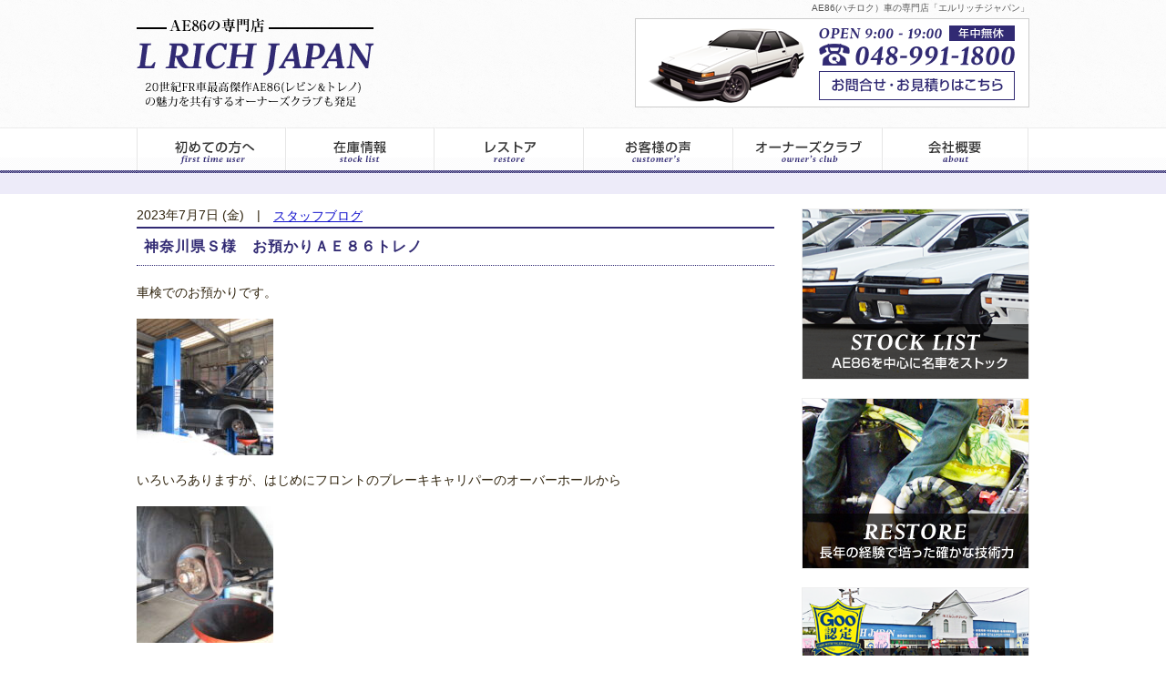

--- FILE ---
content_type: text/html; charset=UTF-8
request_url: https://www.l-rich.com/blog/18611
body_size: 10284
content:
<!DOCTYPE html>
<!--[if IE 7]>
<html class="ie ie7" dir="ltr" lang="ja"
	prefix="og: https://ogp.me/ns#" >
<![endif]-->
<!--[if IE 8]>
<html class="ie ie8" dir="ltr" lang="ja"
	prefix="og: https://ogp.me/ns#" >
<![endif]-->
<!--[if !(IE 7) | !(IE 8)  ]><!-->
<html dir="ltr" lang="ja"
	prefix="og: https://ogp.me/ns#" >
<!--<![endif]-->
<head>
    <meta charset="UTF-8"/>
    <meta name="viewport" content="width=device-width"/>
	<link rel="icon" href="/wp-content/themes/twentytwelve-child/images/favicon.ico">
    
    <link rel="profile" href="http://gmpg.org/xfn/11"/>
    <link rel="pingback" href="https://www.l-rich.com/xmlrpc.php"/>
        <!--[if lt IE 9]>
    <script src="https://www.l-rich.com/wp-content/themes/twentytwelve/js/html5.js" type="text/javascript"></script>
    <![endif]-->
    
		<!-- All in One SEO 4.2.0 -->
		<title>神奈川県Ｓ様 お預かりＡＥ８６トレノ - AE86・旧車スポーツ・軽カー専門店｜エルリッチジャパン L・RICH・JAPAN</title>
		<meta name="description" content="車検でのお預かりです。 いろいろありますが、はじめにフロントのブレーキキャリパーのオーバーホールから" />
		<meta name="robots" content="max-image-preview:large" />
		<link rel="canonical" href="https://www.l-rich.com/blog/18611" />
		<meta property="og:locale" content="ja_JP" />
		<meta property="og:site_name" content="AE86・旧車スポーツ・軽カー専門店｜エルリッチジャパン L・RICH・JAPAN - Just another WordPress site" />
		<meta property="og:type" content="article" />
		<meta property="og:title" content="神奈川県Ｓ様 お預かりＡＥ８６トレノ - AE86・旧車スポーツ・軽カー専門店｜エルリッチジャパン L・RICH・JAPAN" />
		<meta property="og:description" content="車検でのお預かりです。 いろいろありますが、はじめにフロントのブレーキキャリパーのオーバーホールから" />
		<meta property="og:url" content="https://www.l-rich.com/blog/18611" />
		<meta property="og:image" content="https://www.l-rich.com/wp-content/themes/twentytwelve-child/images/main_v2.png" />
		<meta property="og:image:secure_url" content="https://www.l-rich.com/wp-content/themes/twentytwelve-child/images/main_v2.png" />
		<meta property="article:published_time" content="2023-07-06T23:25:10+00:00" />
		<meta property="article:modified_time" content="2023-07-06T23:25:10+00:00" />
		<meta name="twitter:card" content="summary" />
		<meta name="twitter:title" content="神奈川県Ｓ様 お預かりＡＥ８６トレノ - AE86・旧車スポーツ・軽カー専門店｜エルリッチジャパン L・RICH・JAPAN" />
		<meta name="twitter:description" content="車検でのお預かりです。 いろいろありますが、はじめにフロントのブレーキキャリパーのオーバーホールから" />
		<meta name="twitter:image" content="https://www.l-rich.com/wp-content/themes/twentytwelve-child/images/main_v2.png" />
		<script type="application/ld+json" class="aioseo-schema">
			{"@context":"https:\/\/schema.org","@graph":[{"@type":"WebSite","@id":"https:\/\/www.l-rich.com\/#website","url":"https:\/\/www.l-rich.com\/","name":"AE86\u30fb\u65e7\u8eca\u30b9\u30dd\u30fc\u30c4\u30fb\u8efd\u30ab\u30fc\u5c02\u9580\u5e97\uff5c\u30a8\u30eb\u30ea\u30c3\u30c1\u30b8\u30e3\u30d1\u30f3 L\u30fbRICH\u30fbJAPAN","description":"Just another WordPress site","inLanguage":"ja","publisher":{"@id":"https:\/\/www.l-rich.com\/#organization"}},{"@type":"Organization","@id":"https:\/\/www.l-rich.com\/#organization","name":"AE86\u30fb\u65e7\u8eca\u30b9\u30dd\u30fc\u30c4\u30fb\u8efd\u30ab\u30fc\u5c02\u9580\u5e97\uff5c\u30a8\u30eb\u30ea\u30c3\u30c1\u30b8\u30e3\u30d1\u30f3 L\u30fbRICH\u30fbJAPAN","url":"https:\/\/www.l-rich.com\/","logo":{"@type":"ImageObject","@id":"https:\/\/www.l-rich.com\/#organizationLogo","url":"https:\/\/www.l-rich.com\/wp-content\/themes\/twentytwelve-child\/images\/logo.png"},"image":{"@id":"https:\/\/www.l-rich.com\/#organizationLogo"}},{"@type":"BreadcrumbList","@id":"https:\/\/www.l-rich.com\/blog\/18611#breadcrumblist","itemListElement":[{"@type":"ListItem","@id":"https:\/\/www.l-rich.com\/#listItem","position":1,"item":{"@type":"WebPage","@id":"https:\/\/www.l-rich.com\/","name":"\u30db\u30fc\u30e0","description":"\u30a8\u30eb\u30ea\u30c3\u30c1\u30b8\u30e3\u30d1\u30f3\u3067\u306fAE86\u3092\u4e2d\u5fc3\u306b\u65e7\u8eca\u30b9\u30dd\u30fc\u30c4\u30ab\u30fc\u7b49\u3092\u5c02\u9580\u306b\u53d6\u308a\u6271\u3063\u3066\u304a\u308a\u307e\u3059\u3002\u4fee\u7406\u30fb\u30e1\u30f3\u30c6\u30ca\u30f3\u30b9\u3082\u53d7\u3051\u4ed8\u3051\u3066\u304a\u308a\u307e\u3059\u306e\u3067\u304a\u6c17\u8efd\u306b\u304a\u554f\u3044\u5408\u308f\u305b\u304f\u3060\u3055\u3044\u3002","url":"https:\/\/www.l-rich.com\/"},"nextItem":"https:\/\/www.l-rich.com\/blog\/#listItem"},{"@type":"ListItem","@id":"https:\/\/www.l-rich.com\/blog\/#listItem","position":2,"item":{"@type":"WebPage","@id":"https:\/\/www.l-rich.com\/blog\/","name":"\u30b9\u30bf\u30c3\u30d5\u30d6\u30ed\u30b0","description":"\u8eca\u691c\u3067\u306e\u304a\u9810\u304b\u308a\u3067\u3059\u3002 \u3044\u308d\u3044\u308d\u3042\u308a\u307e\u3059\u304c\u3001\u306f\u3058\u3081\u306b\u30d5\u30ed\u30f3\u30c8\u306e\u30d6\u30ec\u30fc\u30ad\u30ad\u30e3\u30ea\u30d1\u30fc\u306e\u30aa\u30fc\u30d0\u30fc\u30db\u30fc\u30eb\u304b\u3089","url":"https:\/\/www.l-rich.com\/blog\/"},"previousItem":"https:\/\/www.l-rich.com\/#listItem"}]},{"@type":"Person","@id":"https:\/\/www.l-rich.com\/author\/lrich-editor#author","url":"https:\/\/www.l-rich.com\/author\/lrich-editor","name":"l-rich","image":{"@type":"ImageObject","@id":"https:\/\/www.l-rich.com\/blog\/18611#authorImage","url":"https:\/\/secure.gravatar.com\/avatar\/d526524556ede6d323c8136e824cfa928ade61d6a7ef848426459f2c64e7a03f?s=96&d=mm&r=g","width":96,"height":96,"caption":"l-rich"}},{"@type":"WebPage","@id":"https:\/\/www.l-rich.com\/blog\/18611#webpage","url":"https:\/\/www.l-rich.com\/blog\/18611","name":"\u795e\u5948\u5ddd\u770c\uff33\u69d8 \u304a\u9810\u304b\u308a\uff21\uff25\uff18\uff16\u30c8\u30ec\u30ce - AE86\u30fb\u65e7\u8eca\u30b9\u30dd\u30fc\u30c4\u30fb\u8efd\u30ab\u30fc\u5c02\u9580\u5e97\uff5c\u30a8\u30eb\u30ea\u30c3\u30c1\u30b8\u30e3\u30d1\u30f3 L\u30fbRICH\u30fbJAPAN","description":"\u8eca\u691c\u3067\u306e\u304a\u9810\u304b\u308a\u3067\u3059\u3002 \u3044\u308d\u3044\u308d\u3042\u308a\u307e\u3059\u304c\u3001\u306f\u3058\u3081\u306b\u30d5\u30ed\u30f3\u30c8\u306e\u30d6\u30ec\u30fc\u30ad\u30ad\u30e3\u30ea\u30d1\u30fc\u306e\u30aa\u30fc\u30d0\u30fc\u30db\u30fc\u30eb\u304b\u3089","inLanguage":"ja","isPartOf":{"@id":"https:\/\/www.l-rich.com\/#website"},"breadcrumb":{"@id":"https:\/\/www.l-rich.com\/blog\/18611#breadcrumblist"},"author":"https:\/\/www.l-rich.com\/author\/lrich-editor#author","creator":"https:\/\/www.l-rich.com\/author\/lrich-editor#author","datePublished":"2023-07-06T23:25:10+09:00","dateModified":"2023-07-06T23:25:10+09:00"},{"@type":"BlogPosting","@id":"https:\/\/www.l-rich.com\/blog\/18611#blogposting","name":"\u795e\u5948\u5ddd\u770c\uff33\u69d8 \u304a\u9810\u304b\u308a\uff21\uff25\uff18\uff16\u30c8\u30ec\u30ce - AE86\u30fb\u65e7\u8eca\u30b9\u30dd\u30fc\u30c4\u30fb\u8efd\u30ab\u30fc\u5c02\u9580\u5e97\uff5c\u30a8\u30eb\u30ea\u30c3\u30c1\u30b8\u30e3\u30d1\u30f3 L\u30fbRICH\u30fbJAPAN","description":"\u8eca\u691c\u3067\u306e\u304a\u9810\u304b\u308a\u3067\u3059\u3002 \u3044\u308d\u3044\u308d\u3042\u308a\u307e\u3059\u304c\u3001\u306f\u3058\u3081\u306b\u30d5\u30ed\u30f3\u30c8\u306e\u30d6\u30ec\u30fc\u30ad\u30ad\u30e3\u30ea\u30d1\u30fc\u306e\u30aa\u30fc\u30d0\u30fc\u30db\u30fc\u30eb\u304b\u3089","inLanguage":"ja","headline":"\u795e\u5948\u5ddd\u770c\uff33\u69d8\u3000\u304a\u9810\u304b\u308a\uff21\uff25\uff18\uff16\u30c8\u30ec\u30ce","author":{"@id":"https:\/\/www.l-rich.com\/author\/lrich-editor#author"},"publisher":{"@id":"https:\/\/www.l-rich.com\/#organization"},"datePublished":"2023-07-06T23:25:10+09:00","dateModified":"2023-07-06T23:25:10+09:00","articleSection":"\u30b9\u30bf\u30c3\u30d5\u30d6\u30ed\u30b0","mainEntityOfPage":{"@id":"https:\/\/www.l-rich.com\/blog\/18611#webpage"},"isPartOf":{"@id":"https:\/\/www.l-rich.com\/blog\/18611#webpage"},"image":{"@type":"ImageObject","@id":"https:\/\/www.l-rich.com\/#articleImage","url":"https:\/\/www.l-rich.com\/wp-content\/uploads\/2023\/07\/IMG_2710.jpg","width":640,"height":480}}]}
		</script>
		<!-- All in One SEO -->

<link rel="alternate" type="application/rss+xml" title="AE86・旧車スポーツ・軽カー専門店｜エルリッチジャパン L・RICH・JAPAN &raquo; フィード" href="https://www.l-rich.com/feed" />
<link rel="alternate" type="application/rss+xml" title="AE86・旧車スポーツ・軽カー専門店｜エルリッチジャパン L・RICH・JAPAN &raquo; コメントフィード" href="https://www.l-rich.com/comments/feed" />
<link rel="alternate" title="oEmbed (JSON)" type="application/json+oembed" href="https://www.l-rich.com/wp-json/oembed/1.0/embed?url=https%3A%2F%2Fwww.l-rich.com%2Fblog%2F18611" />
<link rel="alternate" title="oEmbed (XML)" type="text/xml+oembed" href="https://www.l-rich.com/wp-json/oembed/1.0/embed?url=https%3A%2F%2Fwww.l-rich.com%2Fblog%2F18611&#038;format=xml" />
		<!-- This site uses the Google Analytics by MonsterInsights plugin v8.10.0 - Using Analytics tracking - https://www.monsterinsights.com/ -->
		<!-- Note: MonsterInsights is not currently configured on this site. The site owner needs to authenticate with Google Analytics in the MonsterInsights settings panel. -->
					<!-- No UA code set -->
				<!-- / Google Analytics by MonsterInsights -->
		<style id='wp-img-auto-sizes-contain-inline-css' type='text/css'>
img:is([sizes=auto i],[sizes^="auto," i]){contain-intrinsic-size:3000px 1500px}
/*# sourceURL=wp-img-auto-sizes-contain-inline-css */
</style>
<style id='wp-emoji-styles-inline-css' type='text/css'>

	img.wp-smiley, img.emoji {
		display: inline !important;
		border: none !important;
		box-shadow: none !important;
		height: 1em !important;
		width: 1em !important;
		margin: 0 0.07em !important;
		vertical-align: -0.1em !important;
		background: none !important;
		padding: 0 !important;
	}
/*# sourceURL=wp-emoji-styles-inline-css */
</style>
<link rel='stylesheet' id='wp-block-library-css' href='https://www.l-rich.com/wp-includes/css/dist/block-library/style.min.css?ver=6.9' type='text/css' media='all' />
<style id='wp-block-library-inline-css' type='text/css'>
/*wp_block_styles_on_demand_placeholder:6978a44a78f06*/
/*# sourceURL=wp-block-library-inline-css */
</style>
<style id='classic-theme-styles-inline-css' type='text/css'>
/*! This file is auto-generated */
.wp-block-button__link{color:#fff;background-color:#32373c;border-radius:9999px;box-shadow:none;text-decoration:none;padding:calc(.667em + 2px) calc(1.333em + 2px);font-size:1.125em}.wp-block-file__button{background:#32373c;color:#fff;text-decoration:none}
/*# sourceURL=/wp-includes/css/classic-themes.min.css */
</style>
<link rel='stylesheet' id='jquery-smooth-scroll-css' href='https://www.l-rich.com/wp-content/plugins/jquery-smooth-scroll/css/style.css?ver=6.9' type='text/css' media='all' />
<link rel='stylesheet' id='owl.carousel.style-css' href='https://www.l-rich.com/wp-content/plugins/wp-posts-carousel/owl.carousel/assets/owl.carousel.css?ver=6.9' type='text/css' media='all' />
<link rel='stylesheet' id='wp-pagenavi-css' href='https://www.l-rich.com/wp-content/plugins/wp-pagenavi/pagenavi-css.css?ver=2.70' type='text/css' media='all' />
<link rel='stylesheet' id='wc-shortcodes-style-css' href='https://www.l-rich.com/wp-content/plugins/wc-shortcodes/public/assets/css/style.css?ver=3.46' type='text/css' media='all' />
<link rel='stylesheet' id='wordpress-popular-posts-css-css' href='https://www.l-rich.com/wp-content/plugins/wordpress-popular-posts/assets/css/wpp.css?ver=5.5.1' type='text/css' media='all' />
<link rel='stylesheet' id='twentytwelve-style-css' href='https://www.l-rich.com/wp-content/themes/twentytwelve-child/style.css?ver=20190507' type='text/css' media='all' />
<link rel='stylesheet' id='twentytwelve-block-style-css' href='https://www.l-rich.com/wp-content/themes/twentytwelve/css/blocks.css?ver=20190406' type='text/css' media='all' />
<link rel='stylesheet' id='wordpresscanvas-font-awesome-css' href='https://www.l-rich.com/wp-content/plugins/wc-shortcodes/public/assets/css/font-awesome.min.css?ver=4.7.0' type='text/css' media='all' />
<link rel='stylesheet' id='jquery.lightbox.min.css-css' href='https://www.l-rich.com/wp-content/plugins/wp-jquery-lightbox/styles/lightbox.min.css?ver=1.4.8.2' type='text/css' media='all' />
<script type="text/javascript" src="https://www.l-rich.com/wp-includes/js/jquery/jquery.min.js?ver=3.7.1" id="jquery-core-js"></script>
<script type="text/javascript" src="https://www.l-rich.com/wp-includes/js/jquery/jquery-migrate.min.js?ver=3.4.1" id="jquery-migrate-js"></script>
<script type="text/javascript" src="https://www.l-rich.com/wp-content/plugins/wp-posts-carousel/owl.carousel/owl.carousel.js?ver=2.0.0" id="owl.carousel-js"></script>
<script type="text/javascript" src="https://www.l-rich.com/wp-content/plugins/wp-posts-carousel/owl.carousel/jquery.mousewheel.min.js?ver=3.1.12" id="jquery-mousewheel-js"></script>
<script type="application/json" id="wpp-json">
/* <![CDATA[ */
{"sampling_active":0,"sampling_rate":100,"ajax_url":"https:\/\/www.l-rich.com\/wp-json\/wordpress-popular-posts\/v1\/popular-posts","api_url":"https:\/\/www.l-rich.com\/wp-json\/wordpress-popular-posts","ID":18611,"token":"63534ef6a5","lang":0,"debug":0}
//# sourceURL=wpp-json
/* ]]> */
</script>
<script type="text/javascript" src="https://www.l-rich.com/wp-content/plugins/wordpress-popular-posts/assets/js/wpp.min.js?ver=5.5.1" id="wpp-js-js"></script>
<link rel="https://api.w.org/" href="https://www.l-rich.com/wp-json/" /><link rel="alternate" title="JSON" type="application/json" href="https://www.l-rich.com/wp-json/wp/v2/posts/18611" /><link rel="EditURI" type="application/rsd+xml" title="RSD" href="https://www.l-rich.com/xmlrpc.php?rsd" />
<meta name="generator" content="WordPress 6.9" />
<link rel='shortlink' href='https://www.l-rich.com/?p=18611' />
<script>var wp_posts_carousel_url="https://www.l-rich.com/wp-content/plugins/wp-posts-carousel/";</script>            <style id="wpp-loading-animation-styles">@-webkit-keyframes bgslide{from{background-position-x:0}to{background-position-x:-200%}}@keyframes bgslide{from{background-position-x:0}to{background-position-x:-200%}}.wpp-widget-placeholder,.wpp-widget-block-placeholder{margin:0 auto;width:60px;height:3px;background:#dd3737;background:linear-gradient(90deg,#dd3737 0%,#571313 10%,#dd3737 100%);background-size:200% auto;border-radius:3px;-webkit-animation:bgslide 1s infinite linear;animation:bgslide 1s infinite linear}</style>
                <script src="//ajax.googleapis.com/ajax/libs/jquery/1.11.1/jquery.min.js"></script>
    <script src="https://www.l-rich.com/wp-content/themes/twentytwelve-child/js/jquery.heightLine.js"></script>
    <script>/*640px以上で対応する*/
        $(window).on("load", function () {
            jQuery(".heightLine").heightLine({
                minWidth: 640
            });
            jQuery(".height_g1>div").heightLine();

        });
    </script>
<script type="text/javascript" src="https://www.l-rich.com/wp-content/themes/twentytwelve-child/js/jquery.bxslider.min.js"></script>
<script type="text/javascript">
    $(document).ready(function(){
      jQuery('#slider ul').bxSlider({
        slideWidth  : 980,
        slideMargin : 0,
        controls    : true,
        pager: false,
        auto        : true,
        minSlides   : 3,
        maxSlides   : 3,
        moveSlides  : 1,
        speed       : 1000,
        pause       : 5000
      });
      jQuery('#slider2 ul').bxSlider({
        auto       : true,
        controls    : false,
        pager: false,
        moveSlides : 1
      });
		
    });
  </script>
    <script src="https://www.l-rich.com/wp-content/themes/twentytwelve-child/js/smartRollover.js"></script>
    <script src="https://www.l-rich.com/wp-content/themes/twentytwelve-child/js/scrollsmoothly.js"></script>
    <script>
        $(document).ready(function () {
            var pagetop = jQuery('#page_top');
            jQuery(window).scroll(function () {
                if (jQuery(this).scrollTop() > 700) {
                    pagetop.fadeIn();
                } else {
                    pagetop.fadeOut();
                }
            });
            pagetop.click(function () {
                jQuery('body, html').animate({scrollTop: 0}, 500);
                return false;
            });
        });
    </script>
    <script>
        $(function () {
            jQuery(".menu-toggle").click(function () {
                jQuery("#menu-gnavi").toggleClass("toggled-on");
            });
        });
    </script>
	<link href='https://fonts.googleapis.com/css?family=Josefin+Sans:300' rel='stylesheet' type='text/css'>
    <link rel="stylesheet" href="https://www.l-rich.com/wp-content/themes/twentytwelve-child/css/common.css">
    <link rel="stylesheet" href="https://www.l-rich.com/wp-content/themes/twentytwelve-child/css/slider-pro.css">

<!-- Global site tag (gtag.js) - Google Analytics -->
<script async src="https://www.googletagmanager.com/gtag/js?id=UA-152388616-1"></script>
<script>
  window.dataLayer = window.dataLayer || [];
  function gtag(){dataLayer.push(arguments);}
  gtag('js', new Date());

  gtag('config', 'UA-152388616-1');
</script>

</head>
<body class="wp-singular post-template-default single single-post postid-18611 single-format-standard wp-embed-responsive wp-theme-twentytwelve wp-child-theme-twentytwelve-child wc-shortcodes-font-awesome-enabled">
<div id="page" class="hfeed site">
<header id="masthead" class="site-header" role="banner">
<div id="header_inner">
            <div id="header_group">
                                    <hgroup class="clearfix">
                        <div class="site-description">AE86(ハチロク）車の専門店「エルリッチジャパン」</div>
                        <h2 class="site-title"><a href="https://www.l-rich.com/"
                                                  title="AE86・旧車スポーツ・軽カー専門店｜エルリッチジャパン L・RICH・JAPAN"
                                                  rel="home"><img
                                    src="https://www.l-rich.com/wp-content/themes/twentytwelve-child/images/logo.png"
                                    alt="AE86・旧車スポーツ・軽カー専門店｜エルリッチジャパン L・RICH・JAPAN"></a></h2>
                        <div id="header_contact_wrapper">
                            <div class="header_contact">
                                <a href="/lrich_res"><img src="https://www.l-rich.com/wp-content/themes/twentytwelve-child/images/header_info_off.png" alt="お問合せ"/></a>
                                </div>
                        </div>
                    </hgroup>
                                
                            </div>
            <nav id="site-navigation" class="main-navigation" role="navigation">
                <h3 class="menu-toggle">Content Menu</h3>
                <a class="assistive-text" href="#content"
                   title="コンテンツへスキップ">コンテンツへスキップ</a>
                <div class="menu-gnavi-container"><ul id="menu-gnavi" class="nav-menu"><li id="menu-item-28" class="menu-item menu-item-type-post_type menu-item-object-page menu-item-has-children menu-item-28"><a href="https://www.l-rich.com/feature">初めてのお客様へ</a>
<ul class="sub-menu">
	<li id="menu-item-406" class="menu-item menu-item-type-custom menu-item-object-custom menu-item-406"><a href="/feature#feat">当店の特長</a></li>
	<li id="menu-item-404" class="menu-item menu-item-type-post_type menu-item-object-page menu-item-404"><a href="https://www.l-rich.com/distance">遠方のお客様へ</a></li>
	<li id="menu-item-405" class="menu-item menu-item-type-post_type menu-item-object-page menu-item-405"><a href="https://www.l-rich.com/flow">納車までの流れ</a></li>
</ul>
</li>
<li id="menu-item-358" class="menu-item menu-item-type-taxonomy menu-item-object-category menu-item-358"><a href="https://www.l-rich.com/stock-list">在庫車両一覧</a></li>
<li id="menu-item-655" class="menu-item menu-item-type-taxonomy menu-item-object-category menu-item-655"><a href="https://www.l-rich.com/restore">レストア情報</a></li>
<li id="menu-item-359" class="menu-item menu-item-type-taxonomy menu-item-object-category menu-item-359"><a href="https://www.l-rich.com/customer">お客様の声</a></li>
<li id="menu-item-32" class="menu-item menu-item-type-post_type menu-item-object-page menu-item-has-children menu-item-32"><a href="https://www.l-rich.com/owners">オーナーズクラブ</a>
<ul class="sub-menu">
	<li id="menu-item-657" class="menu-item menu-item-type-taxonomy menu-item-object-category menu-item-657"><a href="https://www.l-rich.com/owners_news">オーナーズNEWS</a></li>
</ul>
</li>
<li id="menu-item-33" class="menu-item menu-item-type-post_type menu-item-object-page menu-item-has-children menu-item-33"><a href="https://www.l-rich.com/company">エルリッチジャパン – 会社案内</a>
<ul class="sub-menu">
	<li id="menu-item-542" class="menu-item menu-item-type-taxonomy menu-item-object-category menu-item-542"><a href="https://www.l-rich.com/news">新着情報</a></li>
	<li id="menu-item-656" class="menu-item menu-item-type-taxonomy menu-item-object-category current-post-ancestor current-menu-parent current-post-parent menu-item-656"><a href="https://www.l-rich.com/blog">スタッフブログ</a></li>
</ul>
</li>
</ul></div>            </nav>
            <!-- #site-navigation -->

        </div>

<!--mobile header Start-->
<div id="header_sp" class="clearfix">
  <ul id="nav_sp01" class="d_b_sp btnStyl_sp01">
    <li class="logo"><a href="/"><img src="https://www.l-rich.com/wp-content/themes/twentytwelve-child/images/sp_logo.png" alt="エルリッチジャパン" width="60%"></a></li><li id="map_btn"><a href="/lrich_res" ><img src="https://www.l-rich.com/wp-content/themes/twentytwelve-child/images/mail.png" alt="お問合せ" class="icon_image" width="20%"></a></li><li id="accordion_sp01"><img src="https://www.l-rich.com/wp-content/themes/twentytwelve-child/images/menu.png" alt="menu" class="icon_image" width="20%"></li>
  </ul>
<!--メニューボタン内リストスタート-->
  <div id="accordion_sp01_in" class="ac_box_sp">
    <ul class="menu_inner">
      <a href="/news"><li>新着情報</li></a>
      <a href="/feature"><li>当店の特長</li></a>
      <a href="/stock-list"><li>在庫車一覧</li></a>
      <a href="/distance"><li>遠方のお客様へ</li></a>
      <a href="/flow"><li>納車までの流れ</li></a>
      <a href="/restore"><li>レストア情報</li></a>
      <a href="/parts"><li>特選パーツ紹介</li></a>
      <a href="/customer"><li>お客様の声</li></a>
      <a href="/owners"><li>オーナーズクラブ</li></a>
      <a href="/owners_news"><li>オーナーズクラブNEWS</li></a>
      <a href="/company"><li>会社案内</li></a>
      <a href="/blog"><li>スタッフブログ</li></a>
      <a href="/lrich_res"><li>お見積り・お問合せ</li></a>
    </ul>
  </div>
<!--メニューボタン内リストここまで-->
<div class="mail_sp">
<ul>
<li><a href="/stock-list"><img src="https://www.l-rich.com/wp-content/themes/twentytwelve-child/images/stl.png" alt="在庫車情報"/></a></li>
<li class="sc"><a href="/restore"><img src="https://www.l-rich.com/wp-content/themes/twentytwelve-child/images/rest.png" alt="レストア情報"/></a></li>
<li class="ti"><a href="tel:0489911800"><img src="https://www.l-rich.com/wp-content/themes/twentytwelve-child/images/call.png" alt="0489911800"/></a></li>
</ul>
</div>
</div>
<!--mobile header End-->

                                <div id="main_catch2">
                        
                <div id="main_under_gnavi" class="clearfix">
                                    </div>
                    </div>
    </header>
    <!-- #masthead -->

            <div id="pankuzu">
            <div class="breadcrumbs clearfix">
                            </div>
        </div>
        <div id="main" class="wrapper">    <div id="primary" class="site-content">
        <div id="content" role="main">
            <header class="entry-header clearfix">
                <p class="entry-subtitle"></p>
            </header>

            
                
<article id="post-18611" class="post-18611 post type-post status-publish format-standard hentry category-blog">
    
    <header>

                    <div class="date_cate">2023年7月7日 (金)<span>　|　<a href="https://www.l-rich.com/blog" rel="category tag">スタッフブログ</a></span></div>
            <h2 class="entry-title">神奈川県Ｓ様　お預かりＡＥ８６トレノ</h2>
                    </header><!-- .entry-header -->

					
                <div class="entry-content">
            <p>車検でのお預かりです。</p>
<p><a href="https://www.l-rich.com/?attachment_id=18612"><img decoding="async" src="https://www.l-rich.com/wp-content/uploads/2023/07/IMG_2710-150x150.jpg" alt="" width="150" height="150" class="alignnone size-thumbnail wp-image-18612" /></a></p>
<p>いろいろありますが、はじめにフロントのブレーキキャリパーのオーバーホールから</p>
<p><a href="https://www.l-rich.com/?attachment_id=18613"><img decoding="async" src="https://www.l-rich.com/wp-content/uploads/2023/07/IMG_2713-150x150.jpg" alt="" width="150" height="150" class="alignnone size-thumbnail wp-image-18613" /></a></p>
<p><a href="https://www.l-rich.com/?attachment_id=18614"><img decoding="async" src="https://www.l-rich.com/wp-content/uploads/2023/07/IMG_2715-150x150.jpg" alt="" width="150" height="150" class="alignnone size-thumbnail wp-image-18614" /></a></p>
                    </div><!-- .entry-content -->
    



    <footer class="entry-meta">
                    </footer><!-- .entry-meta -->
</article><!-- #post -->


                <nav class="nav-single">
                    <h3 class="assistive-text">投稿ナビゲーション</h3>
                    <ul class="nextnavi clearfix">
                        <li class="nav-previous"><a href="https://www.l-rich.com/blog/18605" rel="prev">前の情報へ「栃木県Ｓ様　ご成約ＡＥ８６トレノセミレス」</a></li>

                        <li class="nav-next"><a href="https://www.l-rich.com/blog/18616" rel="next">次の情報へ「東京都Ｆ様　お預かりＡＥ８６トレノ」</a></li>
                    </ul>
                </nav><!-- .nav-single -->

                
<div id="comments" class="comments-area">

	
	
	
</div><!-- #comments .comments-area -->

            
        </div><!-- #content -->
    </div><!-- #primary -->


			<div id="secondary" class="widget-area" role="complementary">
			<aside id="text-2" class="widget widget_text">			<div class="textwidget"><p><a style="margin-bottom: 20px;display: block;" href="/stock-list" target="_self" class="widget_sp_image-image-link"><img loading="lazy" decoding="async" width="250" height="188" alt="AE86在庫車一覧" class="attachment-full" style="max-width: 100%;" srcset="https://www.l-rich.com/wp-content/uploads/2016/02/st_bnr2.png 250w, https://www.l-rich.com/wp-content/uploads/2016/02/st_bnr2-230x173.png 230w" sizes="auto, (max-width: 250px) 100vw, 250px" src="https://www.l-rich.com/wp-content/uploads/2016/02/st_bnr2.png"></a></p>
<p><a style="margin-bottom: 20px;display: block;" href="/restore" target="_self" class="widget_sp_image-image-link"><img loading="lazy" decoding="async" width="250" height="188" alt="レストア情報" class="attachment-full" style="max-width: 100%;" srcset="https://www.l-rich.com/wp-content/uploads/2016/02/rs_bnr.png 250w, https://www.l-rich.com/wp-content/uploads/2016/02/rs_bnr-230x173.png 230w" sizes="auto, (max-width: 250px) 100vw, 250px" src="https://www.l-rich.com/wp-content/uploads/2016/02/rs_bnr.png"></a></p>
<p><a style="margin-bottom: 20px;display: block;" href="/feature" target="_self" class="widget_sp_image-image-link"><img loading="lazy" decoding="async" width="250" height="128" alt="エルリッチジャパンの特長" class="attachment-full" style="max-width: 100%;" srcset="https://www.l-rich.com/wp-content/uploads/2016/02/ft_bnr.png 250w, https://www.l-rich.com/wp-content/uploads/2016/02/ft_bnr-230x118.png 230w" sizes="auto, (max-width: 250px) 100vw, 250px" src="https://www.l-rich.com/wp-content/uploads/2016/02/ft_bnr.png"></a></p>
<p><a style="margin-bottom: 20px;display: block;" href="/distance" target="_self" class="widget_sp_image-image-link"><img loading="lazy" decoding="async" width="250" height="250" alt="全国どこでも納車対応。AE86通信販売" class="attachment-full" style="max-width: 100%;" srcset="https://www.l-rich.com/wp-content/uploads/2016/02/ds_bnr.png 250w, https://www.l-rich.com/wp-content/uploads/2016/02/ds_bnr-150x150.png 150w, https://www.l-rich.com/wp-content/uploads/2016/02/ds_bnr-230x230.png 230w" sizes="auto, (max-width: 250px) 100vw, 250px" src="https://www.l-rich.com/wp-content/uploads/2016/02/ds_bnr.png"></a></p>
<p><a style="margin-bottom: 20px;display: block;" href="/parts" target="_self" class="widget_sp_image-image-link"><img loading="lazy" decoding="async" width="250" height="128" alt="特選パーツ販売" class="attachment-full" style="max-width: 100%;" srcset="https://www.l-rich.com/wp-content/uploads/2016/02/pt_bnr.png 250w, https://www.l-rich.com/wp-content/uploads/2016/02/pt_bnr-230x118.png 230w" sizes="auto, (max-width: 250px) 100vw, 250px" src="https://www.l-rich.com/wp-content/uploads/2016/02/pt_bnr.png"></a></p>
<p><a style="margin-bottom: 20px;display: block;" href="/customer" target="_self" class="widget_sp_image-image-link"><img loading="lazy" decoding="async" width="250" height="155" alt="お客様の声" class="attachment-full" style="max-width: 100%;" srcset="https://www.l-rich.com/wp-content/uploads/2016/02/cs_bnr-1.png 250w, https://www.l-rich.com/wp-content/uploads/2016/02/cs_bnr-1-230x143.png 230w" sizes="auto, (max-width: 250px) 100vw, 250px" src="https://www.l-rich.com/wp-content/uploads/2016/02/cs_bnr-1.png"></a></p>
<p><a style="margin-bottom: 20px;display: block;" href="/owners" target="_self" class="widget_sp_image-image-link"><img loading="lazy" decoding="async" width="250" height="155" alt="AE86オーナーズクラブ" class="attachment-full" style="max-width: 100%;" srcset="https://www.l-rich.com/wp-content/uploads/2016/02/ow_bnr.png 250w, https://www.l-rich.com/wp-content/uploads/2016/02/ow_bnr-230x143.png 230w" sizes="auto, (max-width: 250px) 100vw, 250px" src="https://www.l-rich.com/wp-content/uploads/2016/02/ow_bnr.png"></a></p>
</div>
		</aside><aside id="nav_menu-2" class="widget widget_nav_menu"><h3 class="widget-title">Infomation&#038;Contact</h3><div class="menu-side_navi-container"><ul id="menu-side_navi" class="menu"><li id="menu-item-708" class="menu-item menu-item-type-post_type menu-item-object-page menu-item-home current-post-parent menu-item-708"><a href="https://www.l-rich.com/">HOME</a></li>
<li id="menu-item-710" class="menu-item menu-item-type-post_type menu-item-object-page menu-item-710"><a href="https://www.l-rich.com/flow">ご依頼から納車までの流れ</a></li>
<li id="menu-item-709" class="menu-item menu-item-type-post_type menu-item-object-page menu-item-709"><a href="https://www.l-rich.com/company">会社案内・スタッフ紹介</a></li>
<li id="menu-item-712" class="menu-item menu-item-type-taxonomy menu-item-object-category menu-item-712"><a href="https://www.l-rich.com/news">新着情報一覧</a></li>
<li id="menu-item-713" class="menu-item menu-item-type-taxonomy menu-item-object-category current-post-ancestor current-menu-parent current-post-parent menu-item-713"><a href="https://www.l-rich.com/blog">スタッフブログ</a></li>
<li id="menu-item-711" class="menu-item menu-item-type-post_type menu-item-object-page menu-item-711"><a href="https://www.l-rich.com/lrich_res">お見積り・お問い合わせ</a></li>
</ul></div></aside>		</div><!-- #secondary -->
	</div><!-- #main .wrapper -->

<footer id="colophon" role="contentinfo">
    <div id="footer_inner">
        <div id="site_footer_inner" class="clearfix">
            <div id="site_footer_inner1" class="clearfix">
                <div id="custom_html-3" class="widget_text widget-container widget_custom_html"><div class="textwidget custom-html-widget"><div id="execphp-2" class="widget-container widget_execphp">
<div class="execphpwidget">
<div id="footer_links">
<div class="fl_l box_1">
<img src="https://www.l-rich.com/wp-content/themes/twentytwelve-child/images/logo_footer.png" alt="AE86(ハチロク車)専門店エルリッチジャパン">
<div class="txt_box">
<span class="info_tl">有限会社エルリッチジャパン</span>
<p><span class="info_hd">営業時間</span>
<span class="info_tx">AM9:00～PM7:00</span></p>
<p><span class="info_hd">定休日</span>
<span class="info_tx">年中無休</span></p>
<p><span class="info_hd">所在地</span>
<span class="info_tx">埼玉県北葛飾郡松伏町松伏3969-1</span></p>
<p><span class="info_hd">連絡先</span>
<span class="info_tx">048-991-1800</span></p>
<div class="aligncenter_btn2">
<a href="./lrich_res" class="gost_btn">お問合せ・お見積りはこちら</a>
</div>
</div>
	</div>
	<div class="fl_l box_2">
		<iframe src="https://www.google.com/maps/embed?pb=!1m18!1m12!1m3!1d3231.113034249068!2d139.80682341542612!3d35.91973318013936!2m3!1f0!2f0!3f0!3m2!1i1024!2i768!4f13.1!3m3!1m2!1s0x6018962be6d67e49%3A0x5776af4c7d4133c4!2z77yI5pyJ77yJ44Ko44Or44Oq44OD44OB44K444Oj44OR44Oz!5e0!3m2!1sja!2sjp!4v1455264071503" width="480" height="310" frameborder="0" style="border:0" allowfullscreen=""></iframe>
	</div>
	<div class="fl_l box_3">
		<ul>
			<li class="link_arrow"><a href="/">HOME</a></li>
			<li class="link_arrow"><a href="/feature">当店の特長</a></li>
			<li class="link_arrow"><a href="/stock-list">在庫車両情報</a></li>
			<li class="link_arrow"><a href="/restore">整備・レストア</a></li>
			<li class="link_arrow"><a href="/parts">特選パーツ情報</a></li>
			<li class="link_arrow"><a href="/distance">遠方のお客様へ</a></li>
			<li class="link_arrow"><a href="/flow">納品までの流れ</a></li>
			<li class="link_arrow"><a href="/customer">お客様の声</a></li>
			<li class="link_arrow"><a href="/owners">オーナーズクラブ</a></li>
			<li class="link_arrow"><a href="/company">会社案内・スタッフ</a></li>
			<li class="link_arrow"><a href="/blog">スタッフブログ</a></li>
			<li class="link_arrow"><a href="/lrich_res">お問合せ・お見積り</a></li>
		</ul>
	</div>
	</div>
	</div>
</div></div></div>
            </div>
            <div id="site_footer_inner2" class="clearfix">
                            </div>
        </div>
        <div id="site_footer_inner3" class="clearfix">
                    </div>
    </div><!-- #footer_inner -->
</footer><!-- #colophon -->
<div class="site-info">
    <div class="site-info_inner">
                        Copyright &#169; AE86・旧車スポーツ・軽カー専門店｜エルリッチジャパン L・RICH・JAPAN            </div><!-- .site-info_inner -->
</div><!-- .site-info -->
</div><!-- #page -->

<script type="speculationrules">
{"prefetch":[{"source":"document","where":{"and":[{"href_matches":"/*"},{"not":{"href_matches":["/wp-*.php","/wp-admin/*","/wp-content/uploads/*","/wp-content/*","/wp-content/plugins/*","/wp-content/themes/twentytwelve-child/*","/wp-content/themes/twentytwelve/*","/*\\?(.+)"]}},{"not":{"selector_matches":"a[rel~=\"nofollow\"]"}},{"not":{"selector_matches":".no-prefetch, .no-prefetch a"}}]},"eagerness":"conservative"}]}
</script>
			<a id="scroll-to-top" href="#" title="Scroll to Top">Top</a>
			<script type="text/javascript" src="https://www.l-rich.com/wp-content/plugins/jquery-smooth-scroll/js/script.min.js?ver=6.9" id="jquery-smooth-scroll-js"></script>
<script type="text/javascript" src="https://www.l-rich.com/wp-includes/js/jquery/ui/effect.min.js?ver=1.13.3" id="jquery-effects-core-js"></script>
<script type="text/javascript" src="https://www.l-rich.com/wp-includes/js/imagesloaded.min.js?ver=5.0.0" id="imagesloaded-js"></script>
<script type="text/javascript" src="https://www.l-rich.com/wp-includes/js/masonry.min.js?ver=4.2.2" id="masonry-js"></script>
<script type="text/javascript" src="https://www.l-rich.com/wp-includes/js/jquery/jquery.masonry.min.js?ver=3.1.2b" id="jquery-masonry-js"></script>
<script type="text/javascript" id="wc-shortcodes-rsvp-js-extra">
/* <![CDATA[ */
var WCShortcodes = {"ajaxurl":"https://www.l-rich.com/wp-admin/admin-ajax.php"};
//# sourceURL=wc-shortcodes-rsvp-js-extra
/* ]]> */
</script>
<script type="text/javascript" src="https://www.l-rich.com/wp-content/plugins/wc-shortcodes/public/assets/js/rsvp.js?ver=3.46" id="wc-shortcodes-rsvp-js"></script>
<script type="text/javascript" src="https://www.l-rich.com/wp-content/themes/twentytwelve/js/navigation.js?ver=20141205" id="twentytwelve-navigation-js"></script>
<script type="text/javascript" src="https://www.l-rich.com/wp-content/plugins/wp-jquery-lightbox/jquery.touchwipe.min.js?ver=1.4.8.2" id="wp-jquery-lightbox-swipe-js"></script>
<script type="text/javascript" id="wp-jquery-lightbox-js-extra">
/* <![CDATA[ */
var JQLBSettings = {"showTitle":"1","showCaption":"1","showNumbers":"1","fitToScreen":"0","resizeSpeed":"400","showDownload":"0","navbarOnTop":"0","marginSize":"0","slideshowSpeed":"4000","prevLinkTitle":"\u524d\u306e\u753b\u50cf","nextLinkTitle":"\u6b21\u306e\u753b\u50cf","closeTitle":"\u30ae\u30e3\u30e9\u30ea\u30fc\u3092\u9589\u3058\u308b","image":"\u753b\u50cf ","of":"\u306e","download":"\u30c0\u30a6\u30f3\u30ed\u30fc\u30c9","pause":"(\u30b9\u30e9\u30a4\u30c9\u30b7\u30e7\u30fc\u3092\u505c\u6b62\u3059\u308b)","play":"(\u30b9\u30e9\u30a4\u30c9\u30b7\u30e7\u30fc\u3092\u518d\u751f\u3059\u308b)"};
//# sourceURL=wp-jquery-lightbox-js-extra
/* ]]> */
</script>
<script type="text/javascript" src="https://www.l-rich.com/wp-content/plugins/wp-jquery-lightbox/jquery.lightbox.min.js?ver=1.4.8.2" id="wp-jquery-lightbox-js"></script>
<script id="wp-emoji-settings" type="application/json">
{"baseUrl":"https://s.w.org/images/core/emoji/17.0.2/72x72/","ext":".png","svgUrl":"https://s.w.org/images/core/emoji/17.0.2/svg/","svgExt":".svg","source":{"concatemoji":"https://www.l-rich.com/wp-includes/js/wp-emoji-release.min.js?ver=6.9"}}
</script>
<script type="module">
/* <![CDATA[ */
/*! This file is auto-generated */
const a=JSON.parse(document.getElementById("wp-emoji-settings").textContent),o=(window._wpemojiSettings=a,"wpEmojiSettingsSupports"),s=["flag","emoji"];function i(e){try{var t={supportTests:e,timestamp:(new Date).valueOf()};sessionStorage.setItem(o,JSON.stringify(t))}catch(e){}}function c(e,t,n){e.clearRect(0,0,e.canvas.width,e.canvas.height),e.fillText(t,0,0);t=new Uint32Array(e.getImageData(0,0,e.canvas.width,e.canvas.height).data);e.clearRect(0,0,e.canvas.width,e.canvas.height),e.fillText(n,0,0);const a=new Uint32Array(e.getImageData(0,0,e.canvas.width,e.canvas.height).data);return t.every((e,t)=>e===a[t])}function p(e,t){e.clearRect(0,0,e.canvas.width,e.canvas.height),e.fillText(t,0,0);var n=e.getImageData(16,16,1,1);for(let e=0;e<n.data.length;e++)if(0!==n.data[e])return!1;return!0}function u(e,t,n,a){switch(t){case"flag":return n(e,"\ud83c\udff3\ufe0f\u200d\u26a7\ufe0f","\ud83c\udff3\ufe0f\u200b\u26a7\ufe0f")?!1:!n(e,"\ud83c\udde8\ud83c\uddf6","\ud83c\udde8\u200b\ud83c\uddf6")&&!n(e,"\ud83c\udff4\udb40\udc67\udb40\udc62\udb40\udc65\udb40\udc6e\udb40\udc67\udb40\udc7f","\ud83c\udff4\u200b\udb40\udc67\u200b\udb40\udc62\u200b\udb40\udc65\u200b\udb40\udc6e\u200b\udb40\udc67\u200b\udb40\udc7f");case"emoji":return!a(e,"\ud83e\u1fac8")}return!1}function f(e,t,n,a){let r;const o=(r="undefined"!=typeof WorkerGlobalScope&&self instanceof WorkerGlobalScope?new OffscreenCanvas(300,150):document.createElement("canvas")).getContext("2d",{willReadFrequently:!0}),s=(o.textBaseline="top",o.font="600 32px Arial",{});return e.forEach(e=>{s[e]=t(o,e,n,a)}),s}function r(e){var t=document.createElement("script");t.src=e,t.defer=!0,document.head.appendChild(t)}a.supports={everything:!0,everythingExceptFlag:!0},new Promise(t=>{let n=function(){try{var e=JSON.parse(sessionStorage.getItem(o));if("object"==typeof e&&"number"==typeof e.timestamp&&(new Date).valueOf()<e.timestamp+604800&&"object"==typeof e.supportTests)return e.supportTests}catch(e){}return null}();if(!n){if("undefined"!=typeof Worker&&"undefined"!=typeof OffscreenCanvas&&"undefined"!=typeof URL&&URL.createObjectURL&&"undefined"!=typeof Blob)try{var e="postMessage("+f.toString()+"("+[JSON.stringify(s),u.toString(),c.toString(),p.toString()].join(",")+"));",a=new Blob([e],{type:"text/javascript"});const r=new Worker(URL.createObjectURL(a),{name:"wpTestEmojiSupports"});return void(r.onmessage=e=>{i(n=e.data),r.terminate(),t(n)})}catch(e){}i(n=f(s,u,c,p))}t(n)}).then(e=>{for(const n in e)a.supports[n]=e[n],a.supports.everything=a.supports.everything&&a.supports[n],"flag"!==n&&(a.supports.everythingExceptFlag=a.supports.everythingExceptFlag&&a.supports[n]);var t;a.supports.everythingExceptFlag=a.supports.everythingExceptFlag&&!a.supports.flag,a.supports.everything||((t=a.source||{}).concatemoji?r(t.concatemoji):t.wpemoji&&t.twemoji&&(r(t.twemoji),r(t.wpemoji)))});
//# sourceURL=https://www.l-rich.com/wp-includes/js/wp-emoji-loader.min.js
/* ]]> */
</script>
    <script type="text/javascript" src="https://www.l-rich.com/wp-content/themes/twentytwelve-child/js/sp_hd.js"></script>
</body>
</html>